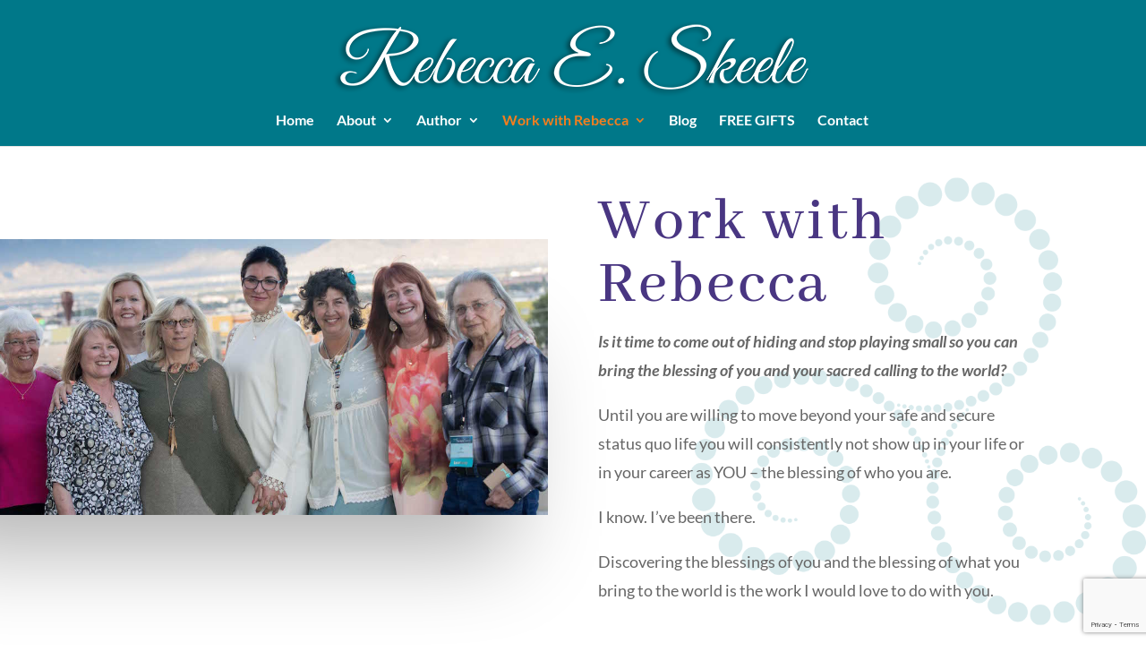

--- FILE ---
content_type: text/html; charset=utf-8
request_url: https://www.google.com/recaptcha/api2/anchor?ar=1&k=6LeJG7kZAAAAAA98ZMIT3TM8T5-zl-Nrop6RkkJR&co=aHR0cHM6Ly9yZWJlY2NhZXNrZWVsZS5jb206NDQz&hl=en&v=PoyoqOPhxBO7pBk68S4YbpHZ&size=invisible&anchor-ms=20000&execute-ms=30000&cb=eqpe9ucf9apu
body_size: 48546
content:
<!DOCTYPE HTML><html dir="ltr" lang="en"><head><meta http-equiv="Content-Type" content="text/html; charset=UTF-8">
<meta http-equiv="X-UA-Compatible" content="IE=edge">
<title>reCAPTCHA</title>
<style type="text/css">
/* cyrillic-ext */
@font-face {
  font-family: 'Roboto';
  font-style: normal;
  font-weight: 400;
  font-stretch: 100%;
  src: url(//fonts.gstatic.com/s/roboto/v48/KFO7CnqEu92Fr1ME7kSn66aGLdTylUAMa3GUBHMdazTgWw.woff2) format('woff2');
  unicode-range: U+0460-052F, U+1C80-1C8A, U+20B4, U+2DE0-2DFF, U+A640-A69F, U+FE2E-FE2F;
}
/* cyrillic */
@font-face {
  font-family: 'Roboto';
  font-style: normal;
  font-weight: 400;
  font-stretch: 100%;
  src: url(//fonts.gstatic.com/s/roboto/v48/KFO7CnqEu92Fr1ME7kSn66aGLdTylUAMa3iUBHMdazTgWw.woff2) format('woff2');
  unicode-range: U+0301, U+0400-045F, U+0490-0491, U+04B0-04B1, U+2116;
}
/* greek-ext */
@font-face {
  font-family: 'Roboto';
  font-style: normal;
  font-weight: 400;
  font-stretch: 100%;
  src: url(//fonts.gstatic.com/s/roboto/v48/KFO7CnqEu92Fr1ME7kSn66aGLdTylUAMa3CUBHMdazTgWw.woff2) format('woff2');
  unicode-range: U+1F00-1FFF;
}
/* greek */
@font-face {
  font-family: 'Roboto';
  font-style: normal;
  font-weight: 400;
  font-stretch: 100%;
  src: url(//fonts.gstatic.com/s/roboto/v48/KFO7CnqEu92Fr1ME7kSn66aGLdTylUAMa3-UBHMdazTgWw.woff2) format('woff2');
  unicode-range: U+0370-0377, U+037A-037F, U+0384-038A, U+038C, U+038E-03A1, U+03A3-03FF;
}
/* math */
@font-face {
  font-family: 'Roboto';
  font-style: normal;
  font-weight: 400;
  font-stretch: 100%;
  src: url(//fonts.gstatic.com/s/roboto/v48/KFO7CnqEu92Fr1ME7kSn66aGLdTylUAMawCUBHMdazTgWw.woff2) format('woff2');
  unicode-range: U+0302-0303, U+0305, U+0307-0308, U+0310, U+0312, U+0315, U+031A, U+0326-0327, U+032C, U+032F-0330, U+0332-0333, U+0338, U+033A, U+0346, U+034D, U+0391-03A1, U+03A3-03A9, U+03B1-03C9, U+03D1, U+03D5-03D6, U+03F0-03F1, U+03F4-03F5, U+2016-2017, U+2034-2038, U+203C, U+2040, U+2043, U+2047, U+2050, U+2057, U+205F, U+2070-2071, U+2074-208E, U+2090-209C, U+20D0-20DC, U+20E1, U+20E5-20EF, U+2100-2112, U+2114-2115, U+2117-2121, U+2123-214F, U+2190, U+2192, U+2194-21AE, U+21B0-21E5, U+21F1-21F2, U+21F4-2211, U+2213-2214, U+2216-22FF, U+2308-230B, U+2310, U+2319, U+231C-2321, U+2336-237A, U+237C, U+2395, U+239B-23B7, U+23D0, U+23DC-23E1, U+2474-2475, U+25AF, U+25B3, U+25B7, U+25BD, U+25C1, U+25CA, U+25CC, U+25FB, U+266D-266F, U+27C0-27FF, U+2900-2AFF, U+2B0E-2B11, U+2B30-2B4C, U+2BFE, U+3030, U+FF5B, U+FF5D, U+1D400-1D7FF, U+1EE00-1EEFF;
}
/* symbols */
@font-face {
  font-family: 'Roboto';
  font-style: normal;
  font-weight: 400;
  font-stretch: 100%;
  src: url(//fonts.gstatic.com/s/roboto/v48/KFO7CnqEu92Fr1ME7kSn66aGLdTylUAMaxKUBHMdazTgWw.woff2) format('woff2');
  unicode-range: U+0001-000C, U+000E-001F, U+007F-009F, U+20DD-20E0, U+20E2-20E4, U+2150-218F, U+2190, U+2192, U+2194-2199, U+21AF, U+21E6-21F0, U+21F3, U+2218-2219, U+2299, U+22C4-22C6, U+2300-243F, U+2440-244A, U+2460-24FF, U+25A0-27BF, U+2800-28FF, U+2921-2922, U+2981, U+29BF, U+29EB, U+2B00-2BFF, U+4DC0-4DFF, U+FFF9-FFFB, U+10140-1018E, U+10190-1019C, U+101A0, U+101D0-101FD, U+102E0-102FB, U+10E60-10E7E, U+1D2C0-1D2D3, U+1D2E0-1D37F, U+1F000-1F0FF, U+1F100-1F1AD, U+1F1E6-1F1FF, U+1F30D-1F30F, U+1F315, U+1F31C, U+1F31E, U+1F320-1F32C, U+1F336, U+1F378, U+1F37D, U+1F382, U+1F393-1F39F, U+1F3A7-1F3A8, U+1F3AC-1F3AF, U+1F3C2, U+1F3C4-1F3C6, U+1F3CA-1F3CE, U+1F3D4-1F3E0, U+1F3ED, U+1F3F1-1F3F3, U+1F3F5-1F3F7, U+1F408, U+1F415, U+1F41F, U+1F426, U+1F43F, U+1F441-1F442, U+1F444, U+1F446-1F449, U+1F44C-1F44E, U+1F453, U+1F46A, U+1F47D, U+1F4A3, U+1F4B0, U+1F4B3, U+1F4B9, U+1F4BB, U+1F4BF, U+1F4C8-1F4CB, U+1F4D6, U+1F4DA, U+1F4DF, U+1F4E3-1F4E6, U+1F4EA-1F4ED, U+1F4F7, U+1F4F9-1F4FB, U+1F4FD-1F4FE, U+1F503, U+1F507-1F50B, U+1F50D, U+1F512-1F513, U+1F53E-1F54A, U+1F54F-1F5FA, U+1F610, U+1F650-1F67F, U+1F687, U+1F68D, U+1F691, U+1F694, U+1F698, U+1F6AD, U+1F6B2, U+1F6B9-1F6BA, U+1F6BC, U+1F6C6-1F6CF, U+1F6D3-1F6D7, U+1F6E0-1F6EA, U+1F6F0-1F6F3, U+1F6F7-1F6FC, U+1F700-1F7FF, U+1F800-1F80B, U+1F810-1F847, U+1F850-1F859, U+1F860-1F887, U+1F890-1F8AD, U+1F8B0-1F8BB, U+1F8C0-1F8C1, U+1F900-1F90B, U+1F93B, U+1F946, U+1F984, U+1F996, U+1F9E9, U+1FA00-1FA6F, U+1FA70-1FA7C, U+1FA80-1FA89, U+1FA8F-1FAC6, U+1FACE-1FADC, U+1FADF-1FAE9, U+1FAF0-1FAF8, U+1FB00-1FBFF;
}
/* vietnamese */
@font-face {
  font-family: 'Roboto';
  font-style: normal;
  font-weight: 400;
  font-stretch: 100%;
  src: url(//fonts.gstatic.com/s/roboto/v48/KFO7CnqEu92Fr1ME7kSn66aGLdTylUAMa3OUBHMdazTgWw.woff2) format('woff2');
  unicode-range: U+0102-0103, U+0110-0111, U+0128-0129, U+0168-0169, U+01A0-01A1, U+01AF-01B0, U+0300-0301, U+0303-0304, U+0308-0309, U+0323, U+0329, U+1EA0-1EF9, U+20AB;
}
/* latin-ext */
@font-face {
  font-family: 'Roboto';
  font-style: normal;
  font-weight: 400;
  font-stretch: 100%;
  src: url(//fonts.gstatic.com/s/roboto/v48/KFO7CnqEu92Fr1ME7kSn66aGLdTylUAMa3KUBHMdazTgWw.woff2) format('woff2');
  unicode-range: U+0100-02BA, U+02BD-02C5, U+02C7-02CC, U+02CE-02D7, U+02DD-02FF, U+0304, U+0308, U+0329, U+1D00-1DBF, U+1E00-1E9F, U+1EF2-1EFF, U+2020, U+20A0-20AB, U+20AD-20C0, U+2113, U+2C60-2C7F, U+A720-A7FF;
}
/* latin */
@font-face {
  font-family: 'Roboto';
  font-style: normal;
  font-weight: 400;
  font-stretch: 100%;
  src: url(//fonts.gstatic.com/s/roboto/v48/KFO7CnqEu92Fr1ME7kSn66aGLdTylUAMa3yUBHMdazQ.woff2) format('woff2');
  unicode-range: U+0000-00FF, U+0131, U+0152-0153, U+02BB-02BC, U+02C6, U+02DA, U+02DC, U+0304, U+0308, U+0329, U+2000-206F, U+20AC, U+2122, U+2191, U+2193, U+2212, U+2215, U+FEFF, U+FFFD;
}
/* cyrillic-ext */
@font-face {
  font-family: 'Roboto';
  font-style: normal;
  font-weight: 500;
  font-stretch: 100%;
  src: url(//fonts.gstatic.com/s/roboto/v48/KFO7CnqEu92Fr1ME7kSn66aGLdTylUAMa3GUBHMdazTgWw.woff2) format('woff2');
  unicode-range: U+0460-052F, U+1C80-1C8A, U+20B4, U+2DE0-2DFF, U+A640-A69F, U+FE2E-FE2F;
}
/* cyrillic */
@font-face {
  font-family: 'Roboto';
  font-style: normal;
  font-weight: 500;
  font-stretch: 100%;
  src: url(//fonts.gstatic.com/s/roboto/v48/KFO7CnqEu92Fr1ME7kSn66aGLdTylUAMa3iUBHMdazTgWw.woff2) format('woff2');
  unicode-range: U+0301, U+0400-045F, U+0490-0491, U+04B0-04B1, U+2116;
}
/* greek-ext */
@font-face {
  font-family: 'Roboto';
  font-style: normal;
  font-weight: 500;
  font-stretch: 100%;
  src: url(//fonts.gstatic.com/s/roboto/v48/KFO7CnqEu92Fr1ME7kSn66aGLdTylUAMa3CUBHMdazTgWw.woff2) format('woff2');
  unicode-range: U+1F00-1FFF;
}
/* greek */
@font-face {
  font-family: 'Roboto';
  font-style: normal;
  font-weight: 500;
  font-stretch: 100%;
  src: url(//fonts.gstatic.com/s/roboto/v48/KFO7CnqEu92Fr1ME7kSn66aGLdTylUAMa3-UBHMdazTgWw.woff2) format('woff2');
  unicode-range: U+0370-0377, U+037A-037F, U+0384-038A, U+038C, U+038E-03A1, U+03A3-03FF;
}
/* math */
@font-face {
  font-family: 'Roboto';
  font-style: normal;
  font-weight: 500;
  font-stretch: 100%;
  src: url(//fonts.gstatic.com/s/roboto/v48/KFO7CnqEu92Fr1ME7kSn66aGLdTylUAMawCUBHMdazTgWw.woff2) format('woff2');
  unicode-range: U+0302-0303, U+0305, U+0307-0308, U+0310, U+0312, U+0315, U+031A, U+0326-0327, U+032C, U+032F-0330, U+0332-0333, U+0338, U+033A, U+0346, U+034D, U+0391-03A1, U+03A3-03A9, U+03B1-03C9, U+03D1, U+03D5-03D6, U+03F0-03F1, U+03F4-03F5, U+2016-2017, U+2034-2038, U+203C, U+2040, U+2043, U+2047, U+2050, U+2057, U+205F, U+2070-2071, U+2074-208E, U+2090-209C, U+20D0-20DC, U+20E1, U+20E5-20EF, U+2100-2112, U+2114-2115, U+2117-2121, U+2123-214F, U+2190, U+2192, U+2194-21AE, U+21B0-21E5, U+21F1-21F2, U+21F4-2211, U+2213-2214, U+2216-22FF, U+2308-230B, U+2310, U+2319, U+231C-2321, U+2336-237A, U+237C, U+2395, U+239B-23B7, U+23D0, U+23DC-23E1, U+2474-2475, U+25AF, U+25B3, U+25B7, U+25BD, U+25C1, U+25CA, U+25CC, U+25FB, U+266D-266F, U+27C0-27FF, U+2900-2AFF, U+2B0E-2B11, U+2B30-2B4C, U+2BFE, U+3030, U+FF5B, U+FF5D, U+1D400-1D7FF, U+1EE00-1EEFF;
}
/* symbols */
@font-face {
  font-family: 'Roboto';
  font-style: normal;
  font-weight: 500;
  font-stretch: 100%;
  src: url(//fonts.gstatic.com/s/roboto/v48/KFO7CnqEu92Fr1ME7kSn66aGLdTylUAMaxKUBHMdazTgWw.woff2) format('woff2');
  unicode-range: U+0001-000C, U+000E-001F, U+007F-009F, U+20DD-20E0, U+20E2-20E4, U+2150-218F, U+2190, U+2192, U+2194-2199, U+21AF, U+21E6-21F0, U+21F3, U+2218-2219, U+2299, U+22C4-22C6, U+2300-243F, U+2440-244A, U+2460-24FF, U+25A0-27BF, U+2800-28FF, U+2921-2922, U+2981, U+29BF, U+29EB, U+2B00-2BFF, U+4DC0-4DFF, U+FFF9-FFFB, U+10140-1018E, U+10190-1019C, U+101A0, U+101D0-101FD, U+102E0-102FB, U+10E60-10E7E, U+1D2C0-1D2D3, U+1D2E0-1D37F, U+1F000-1F0FF, U+1F100-1F1AD, U+1F1E6-1F1FF, U+1F30D-1F30F, U+1F315, U+1F31C, U+1F31E, U+1F320-1F32C, U+1F336, U+1F378, U+1F37D, U+1F382, U+1F393-1F39F, U+1F3A7-1F3A8, U+1F3AC-1F3AF, U+1F3C2, U+1F3C4-1F3C6, U+1F3CA-1F3CE, U+1F3D4-1F3E0, U+1F3ED, U+1F3F1-1F3F3, U+1F3F5-1F3F7, U+1F408, U+1F415, U+1F41F, U+1F426, U+1F43F, U+1F441-1F442, U+1F444, U+1F446-1F449, U+1F44C-1F44E, U+1F453, U+1F46A, U+1F47D, U+1F4A3, U+1F4B0, U+1F4B3, U+1F4B9, U+1F4BB, U+1F4BF, U+1F4C8-1F4CB, U+1F4D6, U+1F4DA, U+1F4DF, U+1F4E3-1F4E6, U+1F4EA-1F4ED, U+1F4F7, U+1F4F9-1F4FB, U+1F4FD-1F4FE, U+1F503, U+1F507-1F50B, U+1F50D, U+1F512-1F513, U+1F53E-1F54A, U+1F54F-1F5FA, U+1F610, U+1F650-1F67F, U+1F687, U+1F68D, U+1F691, U+1F694, U+1F698, U+1F6AD, U+1F6B2, U+1F6B9-1F6BA, U+1F6BC, U+1F6C6-1F6CF, U+1F6D3-1F6D7, U+1F6E0-1F6EA, U+1F6F0-1F6F3, U+1F6F7-1F6FC, U+1F700-1F7FF, U+1F800-1F80B, U+1F810-1F847, U+1F850-1F859, U+1F860-1F887, U+1F890-1F8AD, U+1F8B0-1F8BB, U+1F8C0-1F8C1, U+1F900-1F90B, U+1F93B, U+1F946, U+1F984, U+1F996, U+1F9E9, U+1FA00-1FA6F, U+1FA70-1FA7C, U+1FA80-1FA89, U+1FA8F-1FAC6, U+1FACE-1FADC, U+1FADF-1FAE9, U+1FAF0-1FAF8, U+1FB00-1FBFF;
}
/* vietnamese */
@font-face {
  font-family: 'Roboto';
  font-style: normal;
  font-weight: 500;
  font-stretch: 100%;
  src: url(//fonts.gstatic.com/s/roboto/v48/KFO7CnqEu92Fr1ME7kSn66aGLdTylUAMa3OUBHMdazTgWw.woff2) format('woff2');
  unicode-range: U+0102-0103, U+0110-0111, U+0128-0129, U+0168-0169, U+01A0-01A1, U+01AF-01B0, U+0300-0301, U+0303-0304, U+0308-0309, U+0323, U+0329, U+1EA0-1EF9, U+20AB;
}
/* latin-ext */
@font-face {
  font-family: 'Roboto';
  font-style: normal;
  font-weight: 500;
  font-stretch: 100%;
  src: url(//fonts.gstatic.com/s/roboto/v48/KFO7CnqEu92Fr1ME7kSn66aGLdTylUAMa3KUBHMdazTgWw.woff2) format('woff2');
  unicode-range: U+0100-02BA, U+02BD-02C5, U+02C7-02CC, U+02CE-02D7, U+02DD-02FF, U+0304, U+0308, U+0329, U+1D00-1DBF, U+1E00-1E9F, U+1EF2-1EFF, U+2020, U+20A0-20AB, U+20AD-20C0, U+2113, U+2C60-2C7F, U+A720-A7FF;
}
/* latin */
@font-face {
  font-family: 'Roboto';
  font-style: normal;
  font-weight: 500;
  font-stretch: 100%;
  src: url(//fonts.gstatic.com/s/roboto/v48/KFO7CnqEu92Fr1ME7kSn66aGLdTylUAMa3yUBHMdazQ.woff2) format('woff2');
  unicode-range: U+0000-00FF, U+0131, U+0152-0153, U+02BB-02BC, U+02C6, U+02DA, U+02DC, U+0304, U+0308, U+0329, U+2000-206F, U+20AC, U+2122, U+2191, U+2193, U+2212, U+2215, U+FEFF, U+FFFD;
}
/* cyrillic-ext */
@font-face {
  font-family: 'Roboto';
  font-style: normal;
  font-weight: 900;
  font-stretch: 100%;
  src: url(//fonts.gstatic.com/s/roboto/v48/KFO7CnqEu92Fr1ME7kSn66aGLdTylUAMa3GUBHMdazTgWw.woff2) format('woff2');
  unicode-range: U+0460-052F, U+1C80-1C8A, U+20B4, U+2DE0-2DFF, U+A640-A69F, U+FE2E-FE2F;
}
/* cyrillic */
@font-face {
  font-family: 'Roboto';
  font-style: normal;
  font-weight: 900;
  font-stretch: 100%;
  src: url(//fonts.gstatic.com/s/roboto/v48/KFO7CnqEu92Fr1ME7kSn66aGLdTylUAMa3iUBHMdazTgWw.woff2) format('woff2');
  unicode-range: U+0301, U+0400-045F, U+0490-0491, U+04B0-04B1, U+2116;
}
/* greek-ext */
@font-face {
  font-family: 'Roboto';
  font-style: normal;
  font-weight: 900;
  font-stretch: 100%;
  src: url(//fonts.gstatic.com/s/roboto/v48/KFO7CnqEu92Fr1ME7kSn66aGLdTylUAMa3CUBHMdazTgWw.woff2) format('woff2');
  unicode-range: U+1F00-1FFF;
}
/* greek */
@font-face {
  font-family: 'Roboto';
  font-style: normal;
  font-weight: 900;
  font-stretch: 100%;
  src: url(//fonts.gstatic.com/s/roboto/v48/KFO7CnqEu92Fr1ME7kSn66aGLdTylUAMa3-UBHMdazTgWw.woff2) format('woff2');
  unicode-range: U+0370-0377, U+037A-037F, U+0384-038A, U+038C, U+038E-03A1, U+03A3-03FF;
}
/* math */
@font-face {
  font-family: 'Roboto';
  font-style: normal;
  font-weight: 900;
  font-stretch: 100%;
  src: url(//fonts.gstatic.com/s/roboto/v48/KFO7CnqEu92Fr1ME7kSn66aGLdTylUAMawCUBHMdazTgWw.woff2) format('woff2');
  unicode-range: U+0302-0303, U+0305, U+0307-0308, U+0310, U+0312, U+0315, U+031A, U+0326-0327, U+032C, U+032F-0330, U+0332-0333, U+0338, U+033A, U+0346, U+034D, U+0391-03A1, U+03A3-03A9, U+03B1-03C9, U+03D1, U+03D5-03D6, U+03F0-03F1, U+03F4-03F5, U+2016-2017, U+2034-2038, U+203C, U+2040, U+2043, U+2047, U+2050, U+2057, U+205F, U+2070-2071, U+2074-208E, U+2090-209C, U+20D0-20DC, U+20E1, U+20E5-20EF, U+2100-2112, U+2114-2115, U+2117-2121, U+2123-214F, U+2190, U+2192, U+2194-21AE, U+21B0-21E5, U+21F1-21F2, U+21F4-2211, U+2213-2214, U+2216-22FF, U+2308-230B, U+2310, U+2319, U+231C-2321, U+2336-237A, U+237C, U+2395, U+239B-23B7, U+23D0, U+23DC-23E1, U+2474-2475, U+25AF, U+25B3, U+25B7, U+25BD, U+25C1, U+25CA, U+25CC, U+25FB, U+266D-266F, U+27C0-27FF, U+2900-2AFF, U+2B0E-2B11, U+2B30-2B4C, U+2BFE, U+3030, U+FF5B, U+FF5D, U+1D400-1D7FF, U+1EE00-1EEFF;
}
/* symbols */
@font-face {
  font-family: 'Roboto';
  font-style: normal;
  font-weight: 900;
  font-stretch: 100%;
  src: url(//fonts.gstatic.com/s/roboto/v48/KFO7CnqEu92Fr1ME7kSn66aGLdTylUAMaxKUBHMdazTgWw.woff2) format('woff2');
  unicode-range: U+0001-000C, U+000E-001F, U+007F-009F, U+20DD-20E0, U+20E2-20E4, U+2150-218F, U+2190, U+2192, U+2194-2199, U+21AF, U+21E6-21F0, U+21F3, U+2218-2219, U+2299, U+22C4-22C6, U+2300-243F, U+2440-244A, U+2460-24FF, U+25A0-27BF, U+2800-28FF, U+2921-2922, U+2981, U+29BF, U+29EB, U+2B00-2BFF, U+4DC0-4DFF, U+FFF9-FFFB, U+10140-1018E, U+10190-1019C, U+101A0, U+101D0-101FD, U+102E0-102FB, U+10E60-10E7E, U+1D2C0-1D2D3, U+1D2E0-1D37F, U+1F000-1F0FF, U+1F100-1F1AD, U+1F1E6-1F1FF, U+1F30D-1F30F, U+1F315, U+1F31C, U+1F31E, U+1F320-1F32C, U+1F336, U+1F378, U+1F37D, U+1F382, U+1F393-1F39F, U+1F3A7-1F3A8, U+1F3AC-1F3AF, U+1F3C2, U+1F3C4-1F3C6, U+1F3CA-1F3CE, U+1F3D4-1F3E0, U+1F3ED, U+1F3F1-1F3F3, U+1F3F5-1F3F7, U+1F408, U+1F415, U+1F41F, U+1F426, U+1F43F, U+1F441-1F442, U+1F444, U+1F446-1F449, U+1F44C-1F44E, U+1F453, U+1F46A, U+1F47D, U+1F4A3, U+1F4B0, U+1F4B3, U+1F4B9, U+1F4BB, U+1F4BF, U+1F4C8-1F4CB, U+1F4D6, U+1F4DA, U+1F4DF, U+1F4E3-1F4E6, U+1F4EA-1F4ED, U+1F4F7, U+1F4F9-1F4FB, U+1F4FD-1F4FE, U+1F503, U+1F507-1F50B, U+1F50D, U+1F512-1F513, U+1F53E-1F54A, U+1F54F-1F5FA, U+1F610, U+1F650-1F67F, U+1F687, U+1F68D, U+1F691, U+1F694, U+1F698, U+1F6AD, U+1F6B2, U+1F6B9-1F6BA, U+1F6BC, U+1F6C6-1F6CF, U+1F6D3-1F6D7, U+1F6E0-1F6EA, U+1F6F0-1F6F3, U+1F6F7-1F6FC, U+1F700-1F7FF, U+1F800-1F80B, U+1F810-1F847, U+1F850-1F859, U+1F860-1F887, U+1F890-1F8AD, U+1F8B0-1F8BB, U+1F8C0-1F8C1, U+1F900-1F90B, U+1F93B, U+1F946, U+1F984, U+1F996, U+1F9E9, U+1FA00-1FA6F, U+1FA70-1FA7C, U+1FA80-1FA89, U+1FA8F-1FAC6, U+1FACE-1FADC, U+1FADF-1FAE9, U+1FAF0-1FAF8, U+1FB00-1FBFF;
}
/* vietnamese */
@font-face {
  font-family: 'Roboto';
  font-style: normal;
  font-weight: 900;
  font-stretch: 100%;
  src: url(//fonts.gstatic.com/s/roboto/v48/KFO7CnqEu92Fr1ME7kSn66aGLdTylUAMa3OUBHMdazTgWw.woff2) format('woff2');
  unicode-range: U+0102-0103, U+0110-0111, U+0128-0129, U+0168-0169, U+01A0-01A1, U+01AF-01B0, U+0300-0301, U+0303-0304, U+0308-0309, U+0323, U+0329, U+1EA0-1EF9, U+20AB;
}
/* latin-ext */
@font-face {
  font-family: 'Roboto';
  font-style: normal;
  font-weight: 900;
  font-stretch: 100%;
  src: url(//fonts.gstatic.com/s/roboto/v48/KFO7CnqEu92Fr1ME7kSn66aGLdTylUAMa3KUBHMdazTgWw.woff2) format('woff2');
  unicode-range: U+0100-02BA, U+02BD-02C5, U+02C7-02CC, U+02CE-02D7, U+02DD-02FF, U+0304, U+0308, U+0329, U+1D00-1DBF, U+1E00-1E9F, U+1EF2-1EFF, U+2020, U+20A0-20AB, U+20AD-20C0, U+2113, U+2C60-2C7F, U+A720-A7FF;
}
/* latin */
@font-face {
  font-family: 'Roboto';
  font-style: normal;
  font-weight: 900;
  font-stretch: 100%;
  src: url(//fonts.gstatic.com/s/roboto/v48/KFO7CnqEu92Fr1ME7kSn66aGLdTylUAMa3yUBHMdazQ.woff2) format('woff2');
  unicode-range: U+0000-00FF, U+0131, U+0152-0153, U+02BB-02BC, U+02C6, U+02DA, U+02DC, U+0304, U+0308, U+0329, U+2000-206F, U+20AC, U+2122, U+2191, U+2193, U+2212, U+2215, U+FEFF, U+FFFD;
}

</style>
<link rel="stylesheet" type="text/css" href="https://www.gstatic.com/recaptcha/releases/PoyoqOPhxBO7pBk68S4YbpHZ/styles__ltr.css">
<script nonce="j53-FDsw63zln9Zcu8cTXA" type="text/javascript">window['__recaptcha_api'] = 'https://www.google.com/recaptcha/api2/';</script>
<script type="text/javascript" src="https://www.gstatic.com/recaptcha/releases/PoyoqOPhxBO7pBk68S4YbpHZ/recaptcha__en.js" nonce="j53-FDsw63zln9Zcu8cTXA">
      
    </script></head>
<body><div id="rc-anchor-alert" class="rc-anchor-alert"></div>
<input type="hidden" id="recaptcha-token" value="[base64]">
<script type="text/javascript" nonce="j53-FDsw63zln9Zcu8cTXA">
      recaptcha.anchor.Main.init("[\x22ainput\x22,[\x22bgdata\x22,\x22\x22,\[base64]/[base64]/[base64]/[base64]/[base64]/[base64]/KGcoTywyNTMsTy5PKSxVRyhPLEMpKTpnKE8sMjUzLEMpLE8pKSxsKSksTykpfSxieT1mdW5jdGlvbihDLE8sdSxsKXtmb3IobD0odT1SKEMpLDApO08+MDtPLS0pbD1sPDw4fFooQyk7ZyhDLHUsbCl9LFVHPWZ1bmN0aW9uKEMsTyl7Qy5pLmxlbmd0aD4xMDQ/[base64]/[base64]/[base64]/[base64]/[base64]/[base64]/[base64]\\u003d\x22,\[base64]\x22,\[base64]/w4EBw5rDuMKUw7BibkfDm8KfIwHCm8Kkwq50eBZPw7NwBMOnw5DCsMO4H1QKwq4RdsOIwpdtCQBAw6ZpWU3DssKpaA/DhmMiY8OLwrrCmcOHw53DqMOIw5lsw5nDvMK2woxCw7PDhcOzwo7CgMOvRhgEw6zCkMOxw7PDlzwfNT1ww5/DssO+BH/DiEXDoMO4d1PCvcOTXcKIwrvDt8Orw7vCgsKZwrBXw5Mtwo9kw5zDtmrCh3DDokrDmcKJw5PDtD5lwqZyecKjKsKsMcOqwpPCkcK3acKwwp9PK35CDcKjP8Oxw4gbwrZKV8KlwrAlYjVSw6NfRsKkwogww4XDpUpbfBPDnsO/wrHCs8OCBS7CisOgwr8rwrEqw55AN8OcfXdSB8O6dcKgPMOgMxrCg3shw4PDvVoRw4BJwpwaw7DCnFo4PcOJwqDDkFgyw5/CnEzCrcKsCH3DosOZKUhMbUcBPcK1wqfDpXHCncO2w53DhkXDmcOiQS3DhwBGwol/w75NwqjCjsKcwrsaBMKFYC3Cgj/CrCzChhDDj10rw4/DsMKYJCIhw70ZbMOPwo40c8OMb3h3dMOgM8OVe8OwwoDCjFzCkEg+NMO0JRjCnMKAwobDr09MwqptNcOSI8OPw53DqwB8w7XDiG5Ww6TCuMKiwqDDrsOEwq3CjWLDijZXw6zCuRHCs8KwKFgRw6jDvsKLLkPCncKZw5UrCVrDrlnClMKhwqLCrBE/wqPCkhzCusOhw7UawoAXw4jDqg0OP8Klw6jDn1kJC8OPUcKFOR7Dv8KWVjzCgMKdw7M7wrYkIxHCu8OhwrMva8Ohwr4vRcOnVcOgP8OCPSZkw4EFwpFOw5vDl2vDjgHCosOPwqXClcKhOsKtw5XCphnDrsOGQcOXa18rGykgJMKRwonCqBwJw4XCvEnCoAPCuBt/wpzDr8KCw6dXGGstw4PCvkHDnMKCDFw+w5BEf8KRw4omwrJxw5LDhFHDgEBcw4UzwokDw5XDj8OqwpXDl8KOw5MNKcKCw6LCsT7DisO/V0PCtUvCtcO9ETHCk8K5alrCuMOtwp0RMDoWworDuHA7asOHScOSwqXCryPCmcKzWcOywp/[base64]/[base64]/DkT/ChF/DsG/DvkoMXE88WF3ChcKTXXQQw7XCjMKNwpBACMOEwoZsTgTCjH40w7rChMOow47DjX85TynCln1Xwr8mNMOBwqzCng3DmMOow4QbwpY5w41Ow5AgwpvDssONw4vCscOfLsO+w5lBw6nCkwg7XMOjK8KOw6TCt8KLwr3DvsOTTsKVw5rCsC0cwpM8w4hVYAHCrkfChUA/YRUtwohUOcOebsK0w514UcKHNcO7P1o+w7HCtMKlw5rDjUPDuwLDlXF9wrBQwphQwpnCjzcnwo7Cmx83AMKbwr9zwobChMKdw6QQwqMjBcKCdETDmExwJ8KYBiE9wqTCj8Oje8OOH0M1wqYcecOPGcKUw6k2wqPDt8KEDg5Bw7Vlwr7Cul/DgcKkdcOpBmbCs8O6wp4Ow5gdw6vDs2/DgU9Xw64XNTjDvDoNGMOdwrTDo2Y6w7LCnsKDfUIsw7PCgsO+w4XCpcOHUxlmwpQPw5vCszgjEyXCgj3Dp8OMwrTCtEUIGcKzWsOVwo7DhSzCvE/Cp8K0fAgGw7JpMGPDnMOtS8Oiw7TDpnXCucKgwrAtT0Q7w6/CjcOlw6kLw5rDuVbDlSnDn1oBw6nDrMKzw6fDisKDw6bCmi8Qw58HaMKFInXCvj3DvEU2woUweSJGAsKOwrxhO3gQSX/[base64]/CogUjWBQEEHLCmsK0ecKQwo9EJcO0fsKhSx9qdcOWPzM9wrBawoMAX8K/fcOuwobCjl/ChSEvNsKBwqnDqzMMXsKmJMOLWFISw4rDscOXPkDDv8Kqw640cibDrcKKw5dzTMK8ZgPDqU5VwqdWwqXDoMOzccOIw73CisKLwrHCmHJYw7PCvMKdPw3DrcOmw7JXL8KXNjQFIsKOfcO0w4LDtmECOcOGS8O9w4LCgznCucOTf8O9AznCjcOgDsK8w4o5djsCTcK/BsOfw5DClcKGwp9NSsKHWcOEw5ZLw4PDocK+I1HDkzkmwpNJJ1dpw7zDuB/Cr8OTSw1mwpcuTkzDmcOSwpTCnsOTwojCk8K8wrLDnSMQwprCo1XCssKkwqsUQQPDvMKfwoXCjcKJwpdpwqnCsj4GXl7Dhj3CuVQnREbDjhwCwoPCuwQqHcOFDyFAeMKOw5rClcOqw73Cn1gXesOhVsKyJMKHw4Q/IcOHXsK+wqTDjU/[base64]/wowJJXBFQigBw6N4QcOew4hLwoMUw7PCtMKcwoRbOcK2QkLDucORw6HCnMKSw4FtJ8OccsO6w7TClD5uJcKAwq3Dv8KtwpFfwr/[base64]/CuyF2w43DvBpzw5ELw4fDtsOYMcKgwpHDosKqB0TCrMOML8KrwpNpwobDm8KuFUfDiUEyw5zCj2wmV8KBbWx3wozCu8ONw5LClsKGX27CqhMhLsOBIcKCbcO+w65zHnfDkMKIw6DDrcOIw4PCkcKpw4EYF8KKwqHDtMOYW1bCm8KlfcOhw6xAwr/CksOQwqxlE8OXXsKrwpJSwrHChMKIf3vDsMKXw7vDoTEjwoYHXcKawqpze1vDr8KJFGRvw4rCg3Z7wrfDpHzClw/DlDbCoD4wwo/[base64]/CnnluCcK7wrlHOgpcDMOJw6LDn3HDkMOKwr7DosKVw4HDvsKGKcKxGm4rYhbDq8K9w7opY8O/w7TDlmXCt8OgwpjCrMKqw4rCq8KOw5fCk8KNwrc6w6pOwo7ClMKfWXrCrsKZMztVw7MKJRIdw7rDnXDCn07DhcOWwpc0AF7CnzZ0w7nCklrDnMKNOcKFOMKJRzrCm8KsCnLDoXYZUsO3ccOdw7h7w6dbLTNXwqJ6w6sjHcK1CcKjwpVQLMOfw73ChMKIJTB+w64xw4/DrzFbw4TDtsK3VwnCncK6w5hjYMOrDsK7wqXDs8O8OMOQRTxfwrk2AMOpI8K/w67ChCdvwqQ9BiVpwq3CsMKpc8OewrQ+w7bDkcOrwp/CvS9vIcKNR8KiEwPDmAbCqcOGwq7CvsKIwrTCksK8AGNDwrNieyt0d8O8ezrCvsO4W8K3E8Kzw7/Cq3TDugcowp4gw4RfwqnDsGZGFsOfwqvDk0xmw6VJPcK/wrjCvsO2w41XDMKIHwF2wrzDgsKYW8K6acKHOMK1wpw7w7nCik4Vw55qIF42w6/Dm8O2wprChEp+fcOGw47Co8K7JMOlAMOMVRQpw71Hw7bCgsKhw67CvMOvNsO6wrNgwrwSZ8ODwoPCl30bbMKPGsOrwoNDJnfDm0vDi3zDpXXDhMKmw59Vw6/DisOcw71KEzbDvi/DtANhw7o0bUPCsnDCp8KTw6JVKn0Dw6nCncKnwprCrsKtNgEuw4EtwqNGByN0bsKIWjbCrcO2w7/ClcKpwrDDocO/wrzCmB/[base64]/[base64]/DuMOGwqQfwp3CmTo2wqnCmsOkwqfCk8O8wo/Cl8KoHcKBGsKsbDs/U8O/A8KaEsKSw54uwq0hRy82LMKjw5cyVsOzw67Do8OUw6gDJD7CgcOgJsOWwonDkknDmxAIwr02wpB+wrEjC8OfTcO4w5ZnR3zCtnPDuG/Dn8O1CD9oTxklw5nDl1BcMcKLwrRawpg5w4zDoEnCvMOjDsKhR8KKesO6wqALwr0sUksZHkRWw5s0w5gRw5sXRQDDqcKGcsOgw4p6wqnCksO/w4/CtXpUwo7CqMKRAsO3wqPCjcKtO17CtULDksKLw6LCrcKufMKIL2LCqMO+wqLCgzLDg8ORCh7CosOJYUQ2wrI5w6jDiWXDrGbDicK6woofGn/Dg1DDqcO/TcOfVcOyQMOdeSXDpn1vwoVYYMOHOA96elRUworChsOHIWrDhsOCwrvDksONaFY6RGjDj8OtXMKCQCEGHV5BwprCnyx6w7XDgcOZBRAFw6PCtMKywqRqw5EHw4/[base64]/[base64]/[base64]/Cqk3Dgi8Aw4LCjMOwwohQPcO8HC5oCcK5w5spwqLCk8OZAMOWbBR1wrjDtmLDqFIGARHDqcOrwphMw7VUwovConbCmsOmZcKQwrMnK8OhP8Kqw6PDszUAOsOAcxrDuS3Cr2scesOAw5DDg1oqR8K+wqB/[base64]/CmcOCZx7Cmlgqwo7CnMOhUX7DpTgswpHDvMOjw6zDuMKJwrcuwqpIMGYkBcOew4nDiDrCnzxOcCHDisK1ecO2wq/[base64]/DoV4wLlpQEsOxEBNNw6Y+VsOmw4BDbUU9wprCtCEBARB9w6/DpsOTPcOhw4xuwoJmw7wPwpfDtEtKPB5+IhNUDnrCpMOjXQgPLXDDsW3DlzvDn8OWPkRQEWYSTsKHwq/DgwFTFloQw4zCp8OsEsOqw6UWQsOfJ341EUrChMKKVjXCrRcjVsK6w5fCl8K2VMKiKMONIynDv8OfwpfDthTDnEVTQsKawp/[base64]/DqcKtw4gewr3CmRhnwqgQw5UvBGzDqsK8PsOawpvDhcKJZ8K6CsOJKxVoHS5rEzoNwrHCu2DCglssMwzDusKnD3DDssKDPWPCpSkZZcOXYyDDgcOSwoTDsn8fZcK2RMOjwp8TwrbCrsOZQ2E/wqTCtsOawqUyYn/CkMKtw6Bww4rCmcOMecOUDiJSwrXDpsOhw418w4XCl0XDuk85LsKsw7ckWEIpOsKdZsKNwpLDtsKLwr7DosKNwrc3wp3DtMOmR8OzVcKVRCTChsOXwq9Dwr0FwrAcWALCpQfCuSRxGsKcGWnDtcKnKcKZH3nCp8OAOsONWl/[base64]/CjlZMHsK/[base64]/DjsKNwpTDhMOiw69/[base64]/[base64]/O8OzUsKDcsKZw7dPMcOSw54ewp/[base64]/Tm3CssKOwqgXw4J5V8Obf3fCu8O1w53DvsOtWkrDh8OPwoFAwrJKFhlIP8O6PSI7wrHChcORUTJyaFJEE8KKRMOwLS7CqRJvWMK9OcOuZ1Umw4fDpMKRcsO4w7lBcFvDumZ6eV/DgMOQwqTDgijCnEPDkx3CusKqLBNxSMKtSiRNwowawr3CnMO/PMKePMKuJCVwwrPCo3ZVGMKUw4PCl8K3LcONw6PDksOZXWslJ8OFF8OPwqnCulbDosKubE/Ci8OqUT/[base64]/wpBkw57Dm8OHEDUww6LDoMO+Z2EZw5TClxzDjlPCt8OtJ8OoJwlJw5/[base64]/CscKFSX7Cg8ODdsOPw5bCicK8w6zDj8Kew6jCjGQTw7g4C8K5wpErwrd1w5/CpC3DocKDayTCm8KSV2jCnMKXdUJ+U8OOTcKww5LCusOvwqzDs3g+F0rDl8KOwrVLwoXDuHvDpMK7wrbDo8Kuwp0qw6DCvcKPfQnCiiN8CmLDvQZfwolvfG3CoDPCjcKzTQfDlsK/wpAhEyh5P8O2JMOKw7bDm8KXw7DDpQ8rW2nCr8O+OcKHwotYa1/DncK5wqjDoT0vXTDDgMOFQMKlwr7CnzdcwptcwpjCssONesO1w7nCq3XCuxohw5/DqBNlwpfDtsKtwpXCpsKsAMO1wqXCgVbCjxbCgD9cw7XCjXzCicKWNEAueMOjw6bDtCpOAT/DvsK9IsKgwpfChCzDssOOK8ODCmJUQMOpfMOWWQNobcOpKsKswr/[base64]/DpyrCsDVPMnYIQDXDusOyFioMw5HCr1nCoG3CtsK4wrTDmMKrdG/[base64]/[base64]/DmMOtYMKzw7p2KQzDkxTDt8KaQcOVNsKebCPCuRdkCsK/w6nDp8Oaw49pwqvCncKzKsOKOmxiH8KASypqQmXCnsKGw4McwrrDtifDqcKpUcKRw7IibMKOw47CtcK8SB/Dl1jCtcKdZsOIwovChlrCugsADMKTdMKrwr7DtSfDhMKywq/Cm8KmwrQgPT7Cm8OmHE4ldMKBwoUSw6dgwrzCuUkbwrkkworCggE0U08jAHnCi8OBf8K8fD8Nw7hudMOKwo0EEMKuwrgXw73DjGMJHMKvPElbMMOqVWzCrVDCl8OyZhDCliwlwq11UzMGw4/DiQHCtA8NOmY9w5zDnB59wrV6wq97w71aIMOow7/DrCfDkMO+wo7CssOiwppLeMOBwqwpw7sewpoDe8O4HsOyw6bDvsKew5rDnkTCgsOfw4HDu8KSw4RbZEohwqzCnWjDgcKCYFAmYsObYSJmw4fCm8Odw7bDkm5awrx8w7ZuwprDu8KaDRNyw7LDqMKvfMORw6AdPRDCj8K3NzAdw6JPZcKxwr/CmRrCjE7Ck8OrH0/CscOCw6nDu8KgZ23Ck8KSw4QGY2fCjMK9wpRJwpXCoExXclLDtxfCk8OaXT/[base64]/DncKUwp3DiMODN8K/w6E6YcOdLsOewrvCvErCsUNpEMKOwpQKIkQSW2gdZMONcWTDscKRw6QXw55LwpB3PWvDqxnCicOBw7TCnV4Nw7HCinRDw6/DqUrDhyIoExPDsMKKwrHCtcKcwoYjwqzDlyzDlMK5w6jCkzzCoD3Cj8K2dTl3QMOWwoFRwqPCmB1Lw50JwoRhKMOcw48yTjjCuMKTwq47wo4eY8KcS8Ktwo5rwrM3w6Njw4HDiiDDiMOJflDDvwhYw7zCg8O0w7N3AzfDj8KZw4cswpBzcDbCl3cpw4/[base64]/CvQgMw4NxwqEWbj4OQl/[base64]/[base64]/Cg8OYw6F4fCtKw4TCscOHw5t3w5vCmcOBwpQ7RcOUZ3XDhhFdV2LDnFXDs8Ohwq0qwo5SInVbwrLCuCFPeX9aZMOHw6bDjhPDv8ORDMO/EUVrdSPDm03CpsK0wqPCnivCr8KgD8O0w7kow4XDp8OXw6pHMMO3B8Okw7TCmQNXJzrDqiHCpkHDv8KQc8OwMC95w555fQrCq8KaKcKBw48qwoAmwqxHwqTDt8KMw43DpWMwamrDhcOow4bDkcO9wp3DqhZSwph3w4/DkXnDmcOsQsK/wprDh8K9XsOyc3IzFsO/wqvDnhHDq8OIR8KVw7QjwogUw6bDh8Ouw6TDu0LCo8KlE8KqwqzCo8KsSMKjwrt1w4xJw4RUOsKSwoNCwpIwTHzCjUzCpsOYF8OcwoXDqFLCu1Vve3bCvMOXw5zDmcKNw6zCvcO4w5jDpH/CihYawqxIwpbDtcOtw6LCpsOnwpbClVDDjcObA3hfQxNdw7bDmT/DocKyUsOEWcK4w6LCu8K0NsKCw6DDhl7DrsOjMsOzFxHCo0gawo8swr5/d8KzwoXCiTkNwrB7Jh1twoPCl0TDhcK1VMOFwqbDkTkkTAHDlDxGKHfCv1NGw5Z/MMOBwqY0dcKawq5IwoFhMMOnJMKRw4vCpcKGwrpJfVfCimDDiFszQwFmw4AXw5fDsMKbwqNuW8OswpbDrybCgRXClUPCgcKpw5xmw7DClMOQM8OKZ8KLwql/wqE7PQ7DrsOkwqfCrcKKFUbDrMKnwrbDoSgUw6o7w5Ajw5liPnZNw6bDqMKBTBJdw49NKm5eO8KFUcOJwrEwVzbDpMOEVCvCo0gdLsO8AU/CmcO8IsKAVT84bU/[base64]/[base64]/CvsKVwpvDtcKQw6/DuMOSw60bw4PCjB7CpsKCQMOtwoBrw6d/w6RhAMODaFzDtQ1swpjCocO8UGvCpBxKwqEMGMKlw53DgVfCpMOcbgPDosKedlbDu8OFMSPChiTDhUAkbsKCw7k5wrXDjijDsMKMwqPDosKkSsODwrRzwrfDr8ONw4dpw7jCt8KeasOHw5EWB8OjezB9w73Cg8O/[base64]/[base64]/ClyHCscKYw643wp/Cl1jCpcOqDcKzFGjCl8OWA8OnOsK9w7clw5xXw5kcSmXCp0zCpCjCucOzDR1dNTvCu0Fxw6o4ZCjDvMKwQiRGLsKPw6Juw6nCu1/DrsKLw4l/w5PDksORwoh+KcO7wqt9w7bDk8OzcXTCvx/DvMOLwptEegjCrcOjFhTDk8OPE8KFTB0VRsO/wqfCrcKpc1PCi8Orw5Nwb33DgMOTNiXCksK3eDzDn8K8w5M2w4TDpxHDjCFfwqgmH8OXwrFKw5ZPBMOEV1snbXEFcMOZcWEZK8O9w6EPXhnDvkbCng8dDBAmw7rDqcK/EsKywqJoJMO/[base64]/F8OAOwpUwrbCsMKjasO7GcKDw5/Ct8O6LcK2T8Kbw47CqsKgwrZXw5fCtXYjSV1Ac8KqT8K+TnPCkcO8w6p1CCJWw7rCjMKkZcKYcGzClMODRWd8wrcTT8KlD8KjwoQzw7J8M8Olw49GwpMXwovDtcOGBB8pLMOyRzfCjHXCj8Olw5dww7k6w44Bw5DDvMKKw73CjCjCsBPDl8O4M8OOGChQcUnDvA/Dl8K1G1NAQhMLEWTCu2gqYkxRw4DChcKZCMKoKDMJw7zDtHLDuhrCh8OhwrHCoiQpZsOIwqYIUcOOGw3CmVjCl8KBwrogwojDqXTDuMKweVEdw5/[base64]/Tm5mw5/Ck8Ojw4NXCsKDGgbDncOcw449w5UnYBfChcKmJj1UdhTDtzfCgzgbw7A2wqk2F8OTwoR+XsOLw7oAb8Odw4EVJV4HPQ1wwqbDhBYNVW/Cl1gkL8KWSgEaIVpxIApdFsOfw57Cq8KqwrBvw6MqQsKlNcO6wo5zwpvDj8OGHgw0Eg3Dj8Orw6hLd8O/wovCglRzw6LDvAHCpMKCJMKvw6xGLkw/KApPwrUYeSrDucOSJcOkWMKvaMKmwpDDiMOGanhrFAPCjsOWTH3Cpl/DniY0w5NpIsOdwrF3w4rDrFRFwrvDicKlwrBHI8KNw5rCln/CocO+w74RGQIzwpLCs8O0wrPChDAWR0QranXCocK7w7LDu8O8wr8Jw6UJw5fDh8Ofw5FaNBzCnEbCpXdZXkbDvcKbPMKeNnV3w6bDohYcUSbClsK/wpkET8Ktdk5RB15SwpAzwpPCgsOyw6jCtxUZwp3Dt8OUwoDDrW8hAHEewpXDpm5AwrUzPsK8e8OOBxdrw5rCnsOcTDdKYELCjcOdQijCmsKfamN0eVoPw5RiLkfDhcKSZMKQwoNmwrvDtcKzTGDCgntSWSxSIsKKwqbDv2XCtcOpw6xlUEdMwqx2DMK/T8Oqwqw6EA0ddcKLw7cABFAhCynDtzXDgcO7A8Odw7Amw7Y8VcOdw4dvAcOqwoYPPwXDrsKxesOsw4fDlsOewobCiynCsMOrw6t/HcO9YMOXJi7CojTCgsKwC0rDgcKqGsKUE2TDrsOYOzcqw7jClMK7NMOSeGDDpSfChsKswrbChUwtWCh9wqQCwrx3wojCvF3Dk8KmwrDDmD8LAhwZwpoEFBI7fzHCrcOjNsKvG1BtGx3Dn8KCOUHDlcKKKnPDmsOfesOswoEsw6MhVDHDv8KHwrHCrsKTw4XDjMOQw7/CqcOVwoHCnMOTacOLbT3Dq2LCjMO+YsOjwqsFdidSNRLDug86U2PCim96w6UjPF1bKsOew4HDocO5wrvCiGbDtUzCjXtncsOme8Kzw5hVBG/Con1dw4F4wqzDvCBywovDljTClVZbRHbDiQXDlh5aw7wzf8KRG8KTcmfDpcKUwobCo8KYw7rDlsOoIsOoQcORwos9worDhcKTw5FAwoDDn8OKEWPDtUpswofDgFPCqkPCusO3wp8wwo/DoXHDkCUbDsOMw7bDhcObWADDjcOCw6APwovDlRfCl8KHV8O/wofCgcK5wp8gQcOCHMObwqTDlCbCscKhwpHCoF7Cgi8ce8K7dMKWXcOiw48qwpPDlBEfLsKxw4nChF8NP8OuwqjCuMO7IMKnw6DDhMOsw6traFdpwpIhIsKcw6jDmzsSwpvDkG/CszzDtMKSw6ALT8KYwqBPbDEdw5/DplV8Sy8zV8KPecO/KATClFrCsmk5JAUWw6rComcMC8KtX8OwLjDCk15THsK8w4EFdsODwpV9dsKxwofDiUhWW3dLNislNcKDw7HDvMKSRcKxw4tqw4bCoCTCtQN/w7bCsFDCvsKYwr4dwo/DiG/CjUxtwolkw7DDrgQiwoYDw5PCkUrDtwdVN0Z+aSN7wqDCnMOPM8K3ZWcqbsO3wp7CjMKSw63Cs8OGwr0uOBTDlRQvw6UldsOqwp7Dh0bDo8K4w7wOw5XChMKheRrCi8Kuw67Dv0c9E3LCjMK/wrB6Gk0faMKWw67CjsOKMF0qwqrCrcOBw5/CuMKDwqgaKsOSZMOaw7MSw6jDpkB9ZTRpPcOLYmbCrcOzWnp+w4/CtMKBwoFQGkLCty7CgcKmFMOMQVrCiAsQwpslGUXCk8OPcMKeQFtlOMOAGjRYw7Erw6fCksKGEDzChFx/w4nDlMKWwrMlwr/DmsOIwofDkhjDmgVQw7fCksOkwp5EWmN7w5dWw6oFwqbCplZTT0/CtBfDuSpedx8xGsOxGG8twoM3dy1LHjnDvgB4wpHDusKjwp0PRlHCjlIewoNHw5XCnzg1V8KkZmx0woh7K8OQw6QWw4zDkWIlwq/[base64]/DjsOSZcOQHsOxBcKpw6LCkMOOw7Ubw7wow5nCiHFHUWtUwqPDv8KuwplPw7sKcnQ3w6/DrGHDkMOKf0zCrsOMw6vCpgzDqXDDocKcA8OuZMOBaMKDwr5Bwoh7GGjCqcOdZMOQFSpIb8KaPcK3w4DCmMO0w4FjXn3DhsOpwr1ya8K6w5DDtn3DvWdXwoElw7wLwqnCgVBuw7bDnHrDgsOOZ3YRFEgkw6LDo2oQw5JjFngoGgd/wrBjw5/[base64]/Cr8KRw7TCv8KRwo4dJcKLXnlFVjXDs8OUwpNfG2DCosKcw5pYIjduwpEsPkLDuBPChA0Aw5jDgnzCucKePsK3w4hjw61TSDUOQzNZwrXDsBZ8w77CuAXClyxrQyzCuMOta0jCi8OkWcOxwrAHwofCuUdhwoc0w51zw5PCjsOfX0/CiMKNw7HDt3HDvMO5w5XDksKBRMKTw7XDiDkrKMOow4t6XEhVwp7DixfDkgUhDG7CpBfCgEh+dMOjLRgYwpMtwqhgwp/CqkTDjUjCl8KffnJSNMOpAh/Cs2hJNg4Awr/DscKxMhNFCsKUY8KEwoEfw7DCpMKFw7JyLwMvDWwuC8O6Y8KVccOlXELDoUbDkC/CuVVsWwN6wrQjEWbDqR4JCMKaw7QNbMKowpd4wos7woTCmsKpwpvCliPDlULDrDIqw7Ivwr3Ds8KxwojCpAMlw77Dq0bCh8Obw50/wrbDplTCkwwXQ3AIZg/DnMK0w6l2wonDmCTDhsOuwrhEw6XDtMKbFsKZCcOdSiHCoXB/[base64]/DgsKwwoAwZ8OSCklpGsK0AMO3wrvCoMKoAMOOwqPDpcKyY8KsI8O0ZwNRw7YzPB5CW8Oqfgd3KyfDqMKgw7ZXLjRDOsKtw57CiikGHAVYBMKRw4TCg8Ovwq/DncKvDcKjw7bDh8KQT3/Ch8OfwrrChMKowpVwTMOHwoXDn07DoD/CqcO/w7vDnH7DokoyQ2gcw7AaMMOhO8KKw6Vzw6MpwpnDscOGwqYHw6nDkF4nw7gVTsKMHS3DkAZYw7t6woh7Sj/DhA0kwogzYsOOwoctCcOdwq0hw5hSPcOdYC0/AcKcR8Ktentzw7ZnbFPDpcO9M8Ohw43CngrDkknCr8O6wonDo1hUMcK4w7vCqsOLZsOJwpRzwqfDkMO/XsKOYMO+w6/DmcOZP1M5wox8OMKLN8Obw5vDo8KNNhZ3bsKKT8O/w6suw6/Du8OvJcKlUcKfB3PDicKQwrJVTsKOPDRoTcOHw6VOwrg3bcOFFcOFwoF7wow6w4DDjsOSVybCiMOGw6sJARbDtcOQNcO2SX/CqUfCrMOac1IDBMKAHMKMBDgAZsOOE8OmV8KzD8O4AQ4/KHMoYsO9WBpVShPDuG5Jw79AWy1QRcOuRz/[base64]/DhWhpwpDCmDVdezvDqRxpw53CpUUgw5fDpsO5wo/DhlzCkjbCgSdUIhFrw6TCs3wOwpnCr8OKwqzDjXULwowWEzXCrTx/wrnDrMKzCy/Cn8OLVAbCmD7CnMKuw6XCmMKAwo3Do8OgdGLCh8KIGgkxPsK2woHDtR42bloDNMKLLMKcTlDCilzCmsOwfWfCtMKLMMO0VcOQwrJKKsOQSsOjHxJaFMKmwq5lQGzDlMOkcsOiNcO/[base64]/w7pawo8HwqvCsMO+OMKIJMOocmJxFFgHwrhHDcOxUcO1XsOawoYbw5V2w6PDri9VTMOOw5vDhsO6wpgGwrXCv2TDk8OcQcKOLnceSVTCisOHw4rDtcKhwqXCoj/[base64]/Bg3Ds3QSw71Hw6zCuU7DtcO1wqPChsKWcWcmCsK7X38sw6vDucOzOCULw41Kw6/Cv8KPOFMpHcObwqNbJMKZGyQuw5vDu8Okwp5sVMO4bcKEwrs0w70bU8OFw4U/w57Cm8O8GE7Cq8Kiw4dEwr9hw43CkMKTK0pnLMOTDcKLSXbDpgHDkMK5wqtZwohlwoTCmRQkYGzCrMKIwqrDnsKcw6DCoQMcJxszw48RwrXCpkxxEU7CknfDpMOXw7nDoD7CksOCVWTCtcKvVU3DkMO2w4kfXcOSw7PCnGjDvcO3b8KVIcOtw4bDh1HCkMORSMOfw6/CixEKw64IasOwwozCgnQ9w4JlwpbChFjCs38Sw5nDlWLDl1FRI8KmF07Dul93Y8KnCnQ4WMKfK8KeRCfCrAfDr8OzHFpUw5kewqddO8Okw6nCt8OcQCTCq8OGw6Qbw7cwwoB2UCXCq8O3wrkawrjDsC7CqD3CvcKtC8KnVn99XjIOw7XDvBduwpLDmcKiwr/DgzxmOE/CuMOZBcKxwrtOQz4GScKhasODHAViWHfDt8OlVwN1w4hNw6k/[base64]/DmcOQOMKvU8K7NMO+wpLDggbDusOOwqMaNMKOcMOCXWY8YsK2w5fCtMOjw7Ynw5nCqmTDg8OAYy/[base64]/DoDdQw6xOVMKOwpnCkcKsV8OgwpJzw5HCgnQFOXEuLm0NF3nCo8O6wplPT2PDvsOPFQvCmmpOwqTDhcKCwojDpsKzRgQiKAlSH0ILTHDDjsOGLCQAwpDDkynDlsO+C1xXw44Fwr8Ewp/[base64]/[base64]/Dr8OKFxTCkzBiPMOBwqxIw5EOw4HCgFvDmcKPw4AmBGJgwoJpw6diwok2NHYhwrvDu8KAC8ORw6HCtn0ZwoI6Ri9bw4nCkcKvw559w7zDvT0/w5bDqigiTsOXZsKNw73CjklmwrHCrRcAB1PCih0Nw4I5w67DqEAnwrRuMh/[base64]/[base64]/DrcKZw6DDpRAlXMKSAVnCqmJ+PSArwqxcbEAJWcKSHGplcgMReWNDFyExEsKrBwVAwo/DhVfDqsKaw4A+w6HCvjPDnn5ZVMK7w7PCvUg2IcKwYWnCtsOiwoEcwovCgVNWw5TCjsKhw4/CpMO6NcKUwpnCmnNFOcO5wrhJwrIUwrtLK0pkHEwFAsKkwoDDm8K1EcOrw7PCmG1Yw7rCgkgJwrN9w6I3wrkOasOlKMOCwpERccOuwqgbVBt0wr8kPFpWwrI9H8OlwpHDq0DDkcKUwp/DvyjDtgDCosO+d8OjX8KwwqIUwqgRVcKmw40UY8Kcw6oxw4/DhiXDs2hZKgfDjA4SKsKlwqLDtcONU0nCrHNwwrgLw5IrwrDCsQwGfljDkcOqwqAmwpDDvsKPw5lNa35OwoDDn8ODwpHDv8KWwoguRcOZw4/Dt8OwEMO7FsOTEB16C8O/w6PCsioRwr3Dgngyw7BEw4LDtiZuaMKLJsOOQsOvRsOSw5gZJ8O7GyPDk8K2KMKxw7UIaE3DusKXw4nDhRfDllgLcnVcP1sxwpXDrWbDnAnCsMOfImrDsiHDnX/Dgj3Cj8KTwpkvw58cVGRZwqnCvnMIw53DpcO1wqnDt3skw63DmXRzd3hXw7pBGsKbwpXCpjPDg3/DuMOtw7UuwottH8ONw63CrgQWw4pGYHk5wpMAJxA8b29Jwpl0fMKjCcKLKXkMQsKDYizCvlvCizfDssKfwo3CocKtwopBwoEWQcOKUcOvGRw3wrl/wqRJKR/DksOrCnpbwonCl0XCjSzCk23CvhHDpcOpw7tow6t9w4xhSjvCpn/DmjPDpsKWfB8aKMORT2IfQGPDvWQ8MSjCkmJvPMOwwo4PHGc1QC/CocKoJmIhwrvCsAvCh8KUw5wjVWHDk8O8ZHvDnTpFccKWYTE/[base64]/wrPDpcOmWwLCjxTChMKJMcOVw6vCnnDCq8OaFMOrPsO2QzZUw6s8YMKMAMKME8K1wrDCuyTDgMK5wpUEHcK2Zh/DvFEIwr4PaMO2AC1FccO2w7RdUgHCqEjDkHHCiyPCkExuwoYKwobDqh7CiSgpwpV0w4fClSrDvsOpS2TCgV/[base64]/Cj8KVdMOqwoVQfMOsNxvCsmJqZcKewoDCrUrDl8KcIBYoPUvCv2JZw78PXcKPwrXDt2xyw4M/wrXDk13CkVrCnx3Ds8KswolDIsKYH8Khwr9IwrfDiSrDhcKVw7DDpMOEGMKzZsOmIhg7wpLCsz7CnD/Dtl5yw61Zw6fCtcOHw7kBNMKxU8OGw4LDgcKpecKkwqXCg0DCowHCoSPDmk19w4VGT8KGw7VASFczwrDDu1tiRA/DgS3Ct8OCbkNXw5jClSbDv1ANw4lHwqvClMOYwrZAXcKlZsK5dMOEwqIPw7LCnToAJsOxP8Kyw7LDhcKzwqHDv8OteMO1w6/Ck8KSw6DCpsKzwropwoh/Ej4VJcO7w7fDocKuFEJlSUchw4w6RzDCsMOGJMOFw6/CncOlw43DucO9OcKWI1PDvcK1CcKUTjvDtsKCwrRywpfDmMOnw4XDgBbCkyzDn8KNGjvDiF/DqVpcwo3CmsOJwqY0wqzCusKPEsKZwo3CqMKfwq1acsKywofDpRzDglrDkwbDmQHDmMOMS8KFwqLDpMOBwr/DrsOVw5/Dp0vCn8OMBcO8aAXDl8ONAsKewpgcABxPL8K6AMKsajxacXnDk8OBwpXCjsO6wpwmw6UpEhHDtWDDtF/DssOCwqbDnGIZw6dlVjs1w53DvzHDsgFFC2vDqQhYw47DuwLCv8K6w7LDrzvCmsOqw7lPw6QTwptcwovDgsOQw7rCnj9MEx5WfRgUwr/CnsO7wq/CqsO8w7vDk1jCihY2ZBhyKMKyBnjDhDcsw63Cm8KfMMOCwptuOsKPwrbCgsKYwooiw6LDtsOiw7fDlcKeZMKWRBjDnsKNw7DCkSLDojrDmsKLwrzDthx3wr52w5xCwrvDl8OFXxwUSFDCtMKkKQ3CjMKSw5/DhmI5w7HDvnvDtMKJwq7CtV3CpgwWDGspwpPDr2TCpXhiVMOTwoB7PD3DtRAYScKWw7TCg2BXwrrCnsOPQSjClVDDicKJaMO+eD7Dr8OHGBA9RnBcYW5HwobClwzCmGwDw7rCsQ/Cj21UOMKxwrzDslbDhUstw7DDssOfJAnClMO2YMKfBlI0MybDoRdkwpUCwqDChybDsTIiwqzDssKrPcKxMsK1w7/[base64]/w5MewrILL3jCrsO1dcOXw74pKMK0w5xcRAfDn8O6YcOLVsOrdzfCnHbCgQDDtDvCucKqHMKZLcOLUXLDuz/DlQHDjsOGwo3DsMKdw6MWcsOjw6waDwLDrwrCpW7ClX7DhyAYSnPDtsOiw47DpcKTwrHCv0FKTzbCrHpgTcKUw7/Cs8OpwqjCvBjDnTQuVGwidnFpdgbDmULCucKowoHChsKKI8O4wo/[base64]/wol0wr3ChMOsDxwZw6o2woItw7XClAjDmMK2JMOeJwHCm25oLMOIXFYHTMK9wqXCpzTClDZWwrlgwqfDlcK1wpAQTsK/w5kww61EJThXw5BXAiEqw4jDi1LDucKbDsKELsOZPTQAWRQ2wrzCjMK0w6dHf8O7w7EMw4E2wqLCgMO3DnQyLlnDjMOgw4PCix/Ct8OyU8OuO8OiV0HCtcK5W8KEOMKjXVnDrjYiKlbClMOGaMK4w7XDjMOlHsOqwpZTwrEywozCkF9/[base64]/Dhz7DqHBTw67ChSXCucKTw5DCkR/CusOQw5/[base64]/wojDqcO9w5/Cm8KDa3oOWMKtw5dGwoo4SjTCl2TDosOHwrXDoMOBb8OBwoXDnsKENlAIXioJUcK/EcObw5jDgHrCvB4RwrHCpsKYw4XDpiXDukPDojfCrWLCqlsrw6dCwo8dw5ZfwrrDoCwew6Zzw5DCr8OhAsKNw7ErUsKhw4jDu2/CmSRxeFx0OcO2OH3CocKGwpFjfz/DlMKWC8OAfxt6wqsAZFdiZgdxwoxqQXc+w5kMw7BaWMKfw7JpecOOwoDCmk9IbsK9wqDDqsO+TsOuRsO9d0vDscO8wqorw6EHwp1lZcOIw51lw4XCgcKgGsKBH33CusK8wrTDr8KeccOlW8OWw4I7w4IEQGgBwo3Dh8O1wp/CgyvDqMO6w7xew6XDvGDDhjIuIsOtwoXDsyB3C03ChRgVEsKqPMKCKsKbG3bDvBIUwo3DusOyCGLCuXYRXMKrO8K/woMVTFvDkD5IwonCpRJGwoPDoD4aF8KVSMO9AlPCl8OwwoDDi37Dl28LAsOtw4fDj8OZUD7CmsKjfMOZw4AaJGzCgl5xw73Dt3tXw65PwowFwoTCs8KWw7rCuB4Zw5bDhQgJH8KwGww/KsOGCVFtwqEawrEIAXHDhXnCrsOgw4Vew47DksOVwpRDw6xyw5dXwrvCqMOPS8OsHl4aHz7CjMKKwr8zw7/[base64]/[base64]/CocOiA2h9wofCisOnw5I9w6rDuncpdz8pw6vCmcKwBMOaE8OXw41FchLCvAPCojRVw612\x22],null,[\x22conf\x22,null,\x226LeJG7kZAAAAAA98ZMIT3TM8T5-zl-Nrop6RkkJR\x22,0,null,null,null,0,[21,125,63,73,95,87,41,43,42,83,102,105,109,121],[1017145,478],0,null,null,null,null,0,null,0,null,700,1,null,0,\[base64]/76lBhnEnQkZnOKMAhmv8xEZ\x22,0,0,null,null,1,null,0,1,null,null,null,0],\x22https://rebeccaeskeele.com:443\x22,null,[3,1,1],null,null,null,1,3600,[\x22https://www.google.com/intl/en/policies/privacy/\x22,\x22https://www.google.com/intl/en/policies/terms/\x22],\x22PSAfpkJ6dv6ZpdVLTPSvPoNt1ReAt9OWYuX+s7vcHUM\\u003d\x22,1,0,null,1,1769175485439,0,0,[2,141,141,220,24],null,[32,21,3],\x22RC-Ho88xXAZ49D5_A\x22,null,null,null,null,null,\x220dAFcWeA65dI5mnniZlpcsjXUj2AuUqoaeAgsCly8BoQT08SJAVPsQMCNCiYPQ8qo4lLYtKZph2Nx2RFUshJub8i27ku-4GPyLUw\x22,1769258285318]");
    </script></body></html>

--- FILE ---
content_type: text/css
request_url: https://rebeccaeskeele.com/wp-content/et-cache/218549/et-core-unified-218549.min.css?ver=1739467055
body_size: -45
content:
.wpcf7-form-control{margin:5px 0px!important}

--- FILE ---
content_type: text/css
request_url: https://rebeccaeskeele.com/wp-content/et-cache/218549/et-core-unified-tb-218095-deferred-218549.min.css?ver=1739467056
body_size: 1480
content:
div.et_pb_section.et_pb_section_0{background-blend-mode:overlay;background-image:url(https://rebeccaeskeele.com/wp-content/uploads/2020/06/triskelion-right-bkgrnd.png)!important}.et_pb_section_0,.et_pb_section_10{overflow-x:hidden;overflow-y:hidden}.et_pb_section_0.et_pb_section{padding-bottom:32px;background-color:rgba(255,255,255,0.85)!important}.et_pb_row_0.et_pb_row{padding-top:0px!important;padding-top:0px}.et_pb_image_0{margin-top:53px!important;margin-left:-20vw!important;text-align:left;margin-left:0}.et_pb_image_0 .et_pb_image_wrap{box-shadow:0px 80px 100px -40px rgba(0,0,0,0.3)}.et_pb_text_0 h2{font-family:'Abhaya Libre',Georgia,"Times New Roman",serif;font-size:70px;color:#493682!important;letter-spacing:3px;text-align:left}body.uiwebview .et_pb_text_0 h2,body.uiwebview .et_pb_text_1 h2,body.uiwebview .et_pb_text_2 h2,body.uiwebview .et_pb_text_5 h2,body.uiwebview .et_pb_text_6 h2,body.uiwebview .et_pb_text_7 h2,body.uiwebview .et_pb_text_8 h2,body.uiwebview .et_pb_text_10 h2,body.uiwebview .et_pb_text_11 h2,body.uiwebview .et_pb_text_12 h2,body.uiwebview .et_pb_text_13 h2,body.uiwebview .et_pb_text_14 h2,body.uiwebview .et_pb_text_15 h2,body.uiwebview .et_pb_text_16 h2{font-variant-ligatures:no-common-ligatures}.et_pb_text_0,.et_pb_text_2,.et_pb_text_14{margin-top:0px!important;margin-bottom:1px!important;max-width:800px}.et_pb_text_1{line-height:1.8em;font-family:'Lato',Helvetica,Arial,Lucida,sans-serif;font-size:18px;line-height:1.8em;max-width:800px}div.et_pb_section.et_pb_section_1,div.et_pb_section.et_pb_section_9{background-image:url(https://rebeccaeskeele.com/wp-content/uploads/2020/06/rebecca-blue-square.jpg)!important}.et_pb_section_1.et_pb_section,.et_pb_section_3.et_pb_section,.et_pb_section_6.et_pb_section,.et_pb_section_9.et_pb_section{padding-top:27px;padding-bottom:27px}.et_pb_row_1,body #page-container .et-db #et-boc .et-l .et_pb_row_1.et_pb_row,body.et_pb_pagebuilder_layout.single #page-container #et-boc .et-l .et_pb_row_1.et_pb_row,body.et_pb_pagebuilder_layout.single.et_full_width_page #page-container #et-boc .et-l .et_pb_row_1.et_pb_row,.et_pb_row_1,body .pum-container .et-db #et-boc .et-l .et_pb_row_1.et_pb_row,body.et_pb_pagebuilder_layout.single #page-container #et-boc .et-l .et_pb_row_1.et_pb_row,body.et_pb_pagebuilder_layout.single.et_full_width_page #page-container #et-boc .et-l .et_pb_row_1.et_pb_row,.et_pb_row_1,body #page-container .et-db .pum .et-l .et_pb_row_1.et_pb_row,body.et_pb_pagebuilder_layout.single #page-container #et-boc .et-l .et_pb_row_1.et_pb_row,body.et_pb_pagebuilder_layout.single.et_full_width_page #page-container #et-boc .et-l .et_pb_row_1.et_pb_row,.et_pb_row_1,body .pum-container .et-db .pum .et-l .et_pb_row_1.et_pb_row,body.et_pb_pagebuilder_layout.single #page-container #et-boc .et-l .et_pb_row_1.et_pb_row,body.et_pb_pagebuilder_layout.single.et_full_width_page #page-container #et-boc .et-l .et_pb_row_1.et_pb_row,.et_pb_row_4,body #page-container .et-db #et-boc .et-l .et_pb_row_4.et_pb_row,body.et_pb_pagebuilder_layout.single #page-container #et-boc .et-l .et_pb_row_4.et_pb_row,body.et_pb_pagebuilder_layout.single.et_full_width_page #page-container #et-boc .et-l .et_pb_row_4.et_pb_row,.et_pb_row_4,body .pum-container .et-db #et-boc .et-l .et_pb_row_4.et_pb_row,body.et_pb_pagebuilder_layout.single #page-container #et-boc .et-l .et_pb_row_4.et_pb_row,body.et_pb_pagebuilder_layout.single.et_full_width_page #page-container #et-boc .et-l .et_pb_row_4.et_pb_row,.et_pb_row_4,body #page-container .et-db .pum .et-l .et_pb_row_4.et_pb_row,body.et_pb_pagebuilder_layout.single #page-container #et-boc .et-l .et_pb_row_4.et_pb_row,body.et_pb_pagebuilder_layout.single.et_full_width_page #page-container #et-boc .et-l .et_pb_row_4.et_pb_row,.et_pb_row_4,body .pum-container .et-db .pum .et-l .et_pb_row_4.et_pb_row,body.et_pb_pagebuilder_layout.single #page-container #et-boc .et-l .et_pb_row_4.et_pb_row,body.et_pb_pagebuilder_layout.single.et_full_width_page #page-container #et-boc .et-l .et_pb_row_4.et_pb_row,.et_pb_row_7,body #page-container .et-db #et-boc .et-l .et_pb_row_7.et_pb_row,body.et_pb_pagebuilder_layout.single #page-container #et-boc .et-l .et_pb_row_7.et_pb_row,body.et_pb_pagebuilder_layout.single.et_full_width_page #page-container #et-boc .et-l .et_pb_row_7.et_pb_row,.et_pb_row_7,body .pum-container .et-db #et-boc .et-l .et_pb_row_7.et_pb_row,body.et_pb_pagebuilder_layout.single #page-container #et-boc .et-l .et_pb_row_7.et_pb_row,body.et_pb_pagebuilder_layout.single.et_full_width_page #page-container #et-boc .et-l .et_pb_row_7.et_pb_row,.et_pb_row_7,body #page-container .et-db .pum .et-l .et_pb_row_7.et_pb_row,body.et_pb_pagebuilder_layout.single #page-container #et-boc .et-l .et_pb_row_7.et_pb_row,body.et_pb_pagebuilder_layout.single.et_full_width_page #page-container #et-boc .et-l .et_pb_row_7.et_pb_row,.et_pb_row_7,body .pum-container .et-db .pum .et-l .et_pb_row_7.et_pb_row,body.et_pb_pagebuilder_layout.single #page-container #et-boc .et-l .et_pb_row_7.et_pb_row,body.et_pb_pagebuilder_layout.single.et_full_width_page #page-container #et-boc .et-l .et_pb_row_7.et_pb_row,.et_pb_row_10,body #page-container .et-db #et-boc .et-l .et_pb_row_10.et_pb_row,body.et_pb_pagebuilder_layout.single #page-container #et-boc .et-l .et_pb_row_10.et_pb_row,body.et_pb_pagebuilder_layout.single.et_full_width_page #page-container #et-boc .et-l .et_pb_row_10.et_pb_row,.et_pb_row_10,body .pum-container .et-db #et-boc .et-l .et_pb_row_10.et_pb_row,body.et_pb_pagebuilder_layout.single #page-container #et-boc .et-l .et_pb_row_10.et_pb_row,body.et_pb_pagebuilder_layout.single.et_full_width_page #page-container #et-boc .et-l .et_pb_row_10.et_pb_row,.et_pb_row_10,body #page-container .et-db .pum .et-l .et_pb_row_10.et_pb_row,body.et_pb_pagebuilder_layout.single #page-container #et-boc .et-l .et_pb_row_10.et_pb_row,body.et_pb_pagebuilder_layout.single.et_full_width_page #page-container #et-boc .et-l .et_pb_row_10.et_pb_row,.et_pb_row_10,body .pum-container .et-db .pum .et-l .et_pb_row_10.et_pb_row,body.et_pb_pagebuilder_layout.single #page-container #et-boc .et-l .et_pb_row_10.et_pb_row,body.et_pb_pagebuilder_layout.single.et_full_width_page #page-container #et-boc .et-l .et_pb_row_10.et_pb_row{max-width:1400px}.et_pb_text_2 h2,.et_pb_text_14 h2{font-family:'Abhaya Libre',Georgia,"Times New Roman",serif;font-size:70px;color:#493682!important;letter-spacing:3px;line-height:1.2em;text-align:center}.et_pb_text_3{line-height:1.6em;line-height:1.6em}.et_pb_text_3 h1,.et_pb_text_4.et_pb_text,.et_pb_text_4 h1,.et_pb_text_9.et_pb_text,.et_pb_text_9 h1{color:#ffffff!important}.et_pb_text_3 h2,.et_pb_text_4 h2,.et_pb_text_9 h2{font-family:'Dancing Script',handwriting;font-size:54px;color:#ffffff!important;letter-spacing:1px;line-height:1.4em;text-shadow:0.08em 0.08em 0.08em rgba(0,0,0,0.4)}.et_pb_blurb_0.et_pb_blurb .et_pb_module_header,.et_pb_blurb_0.et_pb_blurb .et_pb_module_header a,.et_pb_blurb_1.et_pb_blurb .et_pb_module_header,.et_pb_blurb_1.et_pb_blurb .et_pb_module_header a,.et_pb_blurb_2.et_pb_blurb .et_pb_module_header,.et_pb_blurb_2.et_pb_blurb .et_pb_module_header a,.et_pb_blurb_3.et_pb_blurb .et_pb_module_header,.et_pb_blurb_3.et_pb_blurb .et_pb_module_header a{font-family:'Abhaya Libre',Georgia,"Times New Roman",serif;font-weight:600;font-size:25px;color:#493682!important;text-align:center}.et_pb_blurb_0.et_pb_blurb .et_pb_blurb_description,.et_pb_blurb_1.et_pb_blurb .et_pb_blurb_description,.et_pb_blurb_2.et_pb_blurb .et_pb_blurb_description,.et_pb_blurb_3.et_pb_blurb .et_pb_blurb_description,.et_pb_text_5 h1,.et_pb_text_7 h1,.et_pb_text_10 h1,.et_pb_text_12 h1{text-align:center}.et_pb_blurb_0.et_pb_blurb,.et_pb_blurb_1.et_pb_blurb,.et_pb_blurb_3.et_pb_blurb{font-family:'Lato',Helvetica,Arial,Lucida,sans-serif}.et_pb_blurb_2.et_pb_blurb{font-family:'Lato',Helvetica,Arial,Lucida,sans-serif;padding-bottom:0px!important}div.et_pb_section.et_pb_section_3,div.et_pb_section.et_pb_section_6{background-image:url(https://rebeccaeskeele.com/wp-content/uploads/2020/06/rebecca-orange-square.jpg)!important}.et_pb_text_4,.et_pb_text_9{line-height:1.6em;font-family:'Abhaya Libre',Georgia,"Times New Roman",serif;font-size:28px;line-height:1.6em;text-shadow:0em 0.1em 0.1em rgba(0,0,0,0.4);background-color:rgba(255,255,255,0.16);border-width:5px;border-style:outset;border-color:#ffffff;padding-top:15px!important;padding-right:15px!important;padding-bottom:15px!important;padding-left:15px!important;max-width:80%}div.et_pb_section.et_pb_section_4{background-image:url(https://rebeccaeskeele.com/wp-content/uploads/2020/06/bowl-right-bkgrnd.png)!important}.et_pb_section_4.et_pb_section,.et_pb_section_5.et_pb_section,.et_pb_section_7.et_pb_section,.et_pb_section_8.et_pb_section{padding-bottom:189px}.et_pb_text_5 h2,.et_pb_text_7 h2,.et_pb_text_10 h2,.et_pb_text_12 h2{font-family:'Abhaya Libre',Georgia,"Times New Roman",serif;font-size:70px;color:#493682!important;letter-spacing:3px;line-height:1.2em;text-align:left}.et_pb_text_5,.et_pb_text_7,.et_pb_text_10,.et_pb_text_12{margin-top:0px!important;margin-bottom:1px!important;max-width:1084px}.et_pb_text_6,.et_pb_text_8,.et_pb_text_11,.et_pb_text_13,.et_pb_text_16{line-height:1.8em;font-family:'Lato',Helvetica,Arial,Lucida,sans-serif;font-size:17px;line-height:1.8em;max-width:600px}.et_pb_button_0,.et_pb_button_0:after,.et_pb_button_1,.et_pb_button_1:after,.et_pb_button_2,.et_pb_button_2:after,.et_pb_button_3,.et_pb_button_3:after,.et_pb_button_4,.et_pb_button_4:after{transition:all 300ms ease 0ms}div.et_pb_section.et_pb_section_5{background-image:url(https://rebeccaeskeele.com/wp-content/uploads/2020/07/tingsha-left-bkgrnd.jpg)!important}div.et_pb_section.et_pb_section_7{background-image:url(https://rebeccaeskeele.com/wp-content/uploads/2020/07/succulent-right-bkgrnd.jpg)!important}div.et_pb_section.et_pb_section_8{background-image:url(https://rebeccaeskeele.com/wp-content/uploads/2020/07/lavender-left-bkgrnd.jpg)!important}.et_pb_row_10.et_pb_row{padding-top:29px!important;padding-top:29px}.et_pb_section_10.et_pb_section{padding-top:66px;padding-bottom:66px;background-color:rgba(255,255,255,0.87)!important}.et_pb_row_11{min-height:713px}.et_pb_row_11.et_pb_row{padding-bottom:47px!important;padding-bottom:47px}.et_pb_text_15 h2{font-family:'Abhaya Libre',Georgia,"Times New Roman",serif;font-size:54px;color:#493682!important;letter-spacing:1px;line-height:1.2em;text-align:left}.et_pb_text_15{margin-top:-22px!important;margin-bottom:3px!important;max-width:800px}body #page-container .et_pb_section .et_pb_button_4,body .pum-container .et_pb_section .et_pb_button_4{font-size:17px}body #page-container .et_pb_section .et_pb_button_4:after,body .pum-container .et_pb_section .et_pb_button_4:after{font-size:1.6em}body.et_button_custom_icon #page-container .et_pb_button_4:after{font-size:17px}.et_pb_image_1{margin-top:70px!important;margin-right:-10vw!important;max-width:100%;text-align:left;margin-left:0}.et_pb_column_16{padding-bottom:30px}.et_pb_text_0.et_pb_module,.et_pb_text_2.et_pb_module,.et_pb_text_4.et_pb_module,.et_pb_text_5.et_pb_module,.et_pb_text_7.et_pb_module,.et_pb_text_9.et_pb_module,.et_pb_text_10.et_pb_module,.et_pb_text_12.et_pb_module,.et_pb_text_14.et_pb_module,.et_pb_text_15.et_pb_module{margin-left:auto!important;margin-right:auto!important}@media only screen and (max-width:980px){.et_pb_image_0{margin-left:-10vw!important}.et_pb_image_0 .et_pb_image_wrap img,.et_pb_image_1 .et_pb_image_wrap img{width:auto}.et_pb_text_0 h2,.et_pb_text_2 h2,.et_pb_text_5 h2,.et_pb_text_7 h2,.et_pb_text_10 h2,.et_pb_text_12 h2,.et_pb_text_14 h2,.et_pb_text_15 h2{font-size:38px;letter-spacing:1px}body #page-container .et_pb_section .et_pb_button_4:after,body .pum-container .et_pb_section .et_pb_button_4:after{display:inline-block;opacity:0}body #page-container .et_pb_section .et_pb_button_4:hover:after,body .pum-container .et_pb_section .et_pb_button_4:hover:after{opacity:1}.et_pb_image_1{margin-top:0vw!important;margin-left:0vw!important}.et_pb_column_1{padding-top:0px}}@media only screen and (max-width:767px){.et_pb_image_0 .et_pb_image_wrap img,.et_pb_image_1 .et_pb_image_wrap img{width:auto}.et_pb_text_0 h2,.et_pb_text_2 h2,.et_pb_text_5 h2,.et_pb_text_7 h2,.et_pb_text_10 h2,.et_pb_text_12 h2,.et_pb_text_14 h2,.et_pb_text_15 h2{font-size:26px;letter-spacing:0px}.et_pb_text_1,.et_pb_text_6,.et_pb_text_8,.et_pb_text_11,.et_pb_text_13,.et_pb_text_16{font-size:14px;line-height:1.6em}.et_pb_text_3 h2{font-size:40px}.et_pb_text_4,.et_pb_text_9{font-size:22px}.et_pb_section_4.et_pb_section,.et_pb_section_7.et_pb_section{padding-bottom:0px}.et_pb_section_5.et_pb_section,.et_pb_section_8.et_pb_section{padding-bottom:50px}body #page-container .et_pb_section .et_pb_button_4:after,body .pum-container .et_pb_section .et_pb_button_4:after{display:inline-block;opacity:0}body #page-container .et_pb_section .et_pb_button_4:hover:after,body .pum-container .et_pb_section .et_pb_button_4:hover:after{opacity:1}}